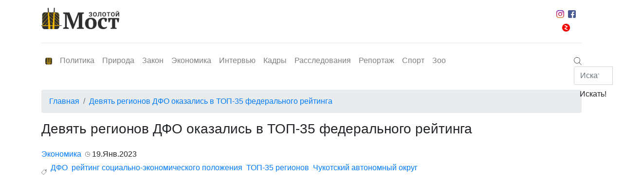

--- FILE ---
content_type: text/html; charset=UTF-8
request_url: https://goldenmost.ru/devyat-regionov-dfo-okazalis-v-top-35-federalnogo-rejtinga/
body_size: 25762
content:
<!DOCTYPE html>
<html lang="ru">

<head>
	<meta charset="utf-8">
	<meta name="viewport" content="width=device-width, initial-scale=1, shrink-to-fit=no">
	<meta name="yandex-verification" content="ffd32fa9c9e9ee71" />
	<meta name='wmail-verification' content='0db33c8c4b96eb9342c17ca6519ccd3f' />
	<link rel="profile" href="http://gmpg.org/xfn/11">
	<link rel="pingback" href="/xmlrpc.php">
	<link rel="icon" type="image/png" href="/wp-content/uploads/img/icon-32.png">
	<link rel="stylesheet" href="https://stackpath.bootstrapcdn.com/bootstrap/4.3.1/css/bootstrap.min.css" integrity="sha384-ggOyR0iXCbMQv3Xipma34MD+dH/1fQ784/j6cY/iJTQUOhcWr7x9JvoRxT2MZw1T" crossorigin="anonymous">
	<title>Девять регионов ДФО оказались в ТОП-35 федерального рейтинга &#8212; goldenmost.ru</title>
<link rel='dns-prefetch' href='//s.w.org' />
<link rel="alternate" type="application/rss+xml" title="goldenmost.ru &raquo; Лента" href="https://goldenmost.ru/feed/" />
<link rel="alternate" type="application/rss+xml" title="goldenmost.ru &raquo; Лента комментариев" href="https://goldenmost.ru/comments/feed/" />
<link rel="alternate" type="application/rss+xml" title="goldenmost.ru &raquo; Лента комментариев к &laquo;Девять регионов ДФО оказались в ТОП-35 федерального рейтинга&raquo;" href="https://goldenmost.ru/devyat-regionov-dfo-okazalis-v-top-35-federalnogo-rejtinga/feed/" />
<link rel='stylesheet' id='wp-block-library-css'  href='https://goldenmost.ru/wp-includes/css/dist/block-library/style.min.css' type='text/css' media='all' />
<link rel='stylesheet' id='banner-list-block-css'  href='https://goldenmost.ru/wp-content/plugins/custom-banners/blocks/banner-list/style.css' type='text/css' media='all' />
<link rel='stylesheet' id='rotating-banner-block-css'  href='https://goldenmost.ru/wp-content/plugins/custom-banners/blocks/rotating-banner/style.css' type='text/css' media='all' />
<link rel='stylesheet' id='single-banner-block-css'  href='https://goldenmost.ru/wp-content/plugins/custom-banners/blocks/single-banner/style.css' type='text/css' media='all' />
<link rel='stylesheet' id='wp-banners-css-css'  href='https://goldenmost.ru/wp-content/plugins/custom-banners/assets/css/wp-banners.css' type='text/css' media='all' />
<link rel='stylesheet' id='main-css'  href='https://goldenmost.ru/wp-content/themes/gdnew/static/main.css' type='text/css' media='all' />
<link rel='stylesheet' id='ta-magazine-style-css'  href='https://goldenmost.ru/wp-content/themes/gdnew/style.css' type='text/css' media='all' />
<script type='text/javascript' src='https://goldenmost.ru/wp-content/plugins/jquery-updater/js/jquery-3.4.1.min.js'></script>
<script type='text/javascript' src='https://goldenmost.ru/wp-content/plugins/jquery-updater/js/jquery-migrate-3.0.0.min.js'></script>
<link rel='https://api.w.org/' href='https://goldenmost.ru/wp-json/' />
<link rel="EditURI" type="application/rsd+xml" title="RSD" href="https://goldenmost.ru/xmlrpc.php?rsd" />
<link rel="wlwmanifest" type="application/wlwmanifest+xml" href="https://goldenmost.ru/wp-includes/wlwmanifest.xml" /> 
<link rel='prev' title='Судебные приставы защитят приморцев от недобросовестных коллекторов' href='https://goldenmost.ru/sudebnye-pristavy-zashhityat-primorczev-ot-nedobrosovestnyh-kollektorov-2/' />
<link rel='next' title='76-летний житель Партизанска пострадал в результате нападения медведя' href='https://goldenmost.ru/76-letnij-zhitel-partizanska-postradal-v-rezultate-napadeniya-medvedya/' />

<link rel="canonical" href="https://goldenmost.ru/devyat-regionov-dfo-okazalis-v-top-35-federalnogo-rejtinga/" />
<link rel='shortlink' href='https://goldenmost.ru/?p=55503' />
<link rel="alternate" type="application/json+oembed" href="https://goldenmost.ru/wp-json/oembed/1.0/embed?url=https%3A%2F%2Fgoldenmost.ru%2Fdevyat-regionov-dfo-okazalis-v-top-35-federalnogo-rejtinga%2F" />
<link rel="alternate" type="text/xml+oembed" href="https://goldenmost.ru/wp-json/oembed/1.0/embed?url=https%3A%2F%2Fgoldenmost.ru%2Fdevyat-regionov-dfo-okazalis-v-top-35-federalnogo-rejtinga%2F&#038;format=xml" />
<style type="text/css" media="screen"></style><!-- HTML5 shim and Respond.js for IE8 support of HTML5 elements and media queries --> <!-- WARNING: Respond.js doesn't work if you view the page via file:// --> <!--[if lt IE 9]> <script src="https://oss.maxcdn.com/html5shiv/3.7.2/html5shiv.min.js"></script> <script src="https://oss.maxcdn.com/respond/1.4.2/respond.min.js"></script> <![endif]--><!-- Custom CSS -->
<style type="text/css">
 
</style>		<!-- Yandex.Metrika counter -->
	<script type="text/javascript">
		(function(d, w, c) {
			(w[c] = w[c] || []).push(function() {
				try {
					w.yaCounter46825014 = new Ya.Metrika({
						id: 46825014,
						clickmap: true,
						trackLinks: true,
						accurateTrackBounce: true,
						webvisor: true
					});
				} catch (e) {}
			});

			var n = d.getElementsByTagName("script")[0],
				s = d.createElement("script"),
				f = function() {
					n.parentNode.insertBefore(s, n);
				};
			s.type = "text/javascript";
			s.async = true;
			s.src = "https://mc.yandex.ru/metrika/watch.js";

			if (w.opera == "[object Opera]") {
				d.addEventListener("DOMContentLoaded", f, false);
			} else {
				f();
			}
		})(document, window, "yandex_metrika_callbacks");
	</script>
	<noscript>
		<div><img src="https://mc.yandex.ru/watch/46825014" style="position:absolute; left:-9999px;" alt="" /></div>
	</noscript>
	<!-- /Yandex.Metrika counter -->
</head>

<body>
	<div id="app">
		<header class="py-3 js-navigation">
			<div class="container">
				<div class="row"><a class="logo col-lg-2 d-none d-lg-block" href="/"><img class="img-fluid" src="/wp-content/uploads/img/logo.png" alt="Золотой Мост - деловая газета г. Владивосток"></a>
					<div class="col-lg-9"></div>
					<div class="col-lg-1 d-none d-lg-block">
						<div class="social-networks-container d-flex justify-content-center align-items-center flex-wrap"><a class="d-block pb-1 px-1" href="https://www.instagram.com/zolotoimost/"><img src="/wp-content/uploads/img/instagram.svg" alt="" width="16" title="Инстаграм"></a><a class="d-block pb-1 px-1" href="https://www.facebook.com/%D0%97%D0%BE%D0%BB%D0%BE%D1%82%D0%BE%D0%B9-%D0%9C%D0%BE%D1%81%D1%82-404213543269415/"><img src="/wp-content/uploads/img/facebook.svg" alt="" width="16" title="фейсбук"></a><a class="d-block pb-1 px-1" href="https://zen.yandex.ru/id/5d293d6946f4ff00ad7c2511"><img src="/wp-content/uploads/img/zen_logo.png" alt="" width="16" title="дзен"></a></div>
					</div>
					<div class="col-lg-12 d-none d-lg-block">
						<hr class="hreader-hr">
					</div>
					<div class="col-lg-12">
						<nav class="navbar navbar-expand-lg navbar-light p-0"><a class="navbar-brand d-block d-lg-none" href="/"><img src="/wp-content/uploads/img/logo.png" alt="Золотой Мост - деловая газета г. Владивосток" width="128"></a>
							<button class="navbar-toggler" type="button" data-toggle="collapse" data-target="#navbarNavDropdown" aria-controls="navbarNavDropdown" aria-expanded="false" aria-label="Toggle navigation"><span class="navbar-toggler-icon"></span></button>
							<div class="collapse navbar-collapse d-lg-flex justify-content-lg-between" id="navbarNavDropdown">
								<ul class="navbar-nav">
									<li class="nav-item"><a class="nav-link d-flex align-items-center d-none d-lg-block logo-icon-menu" href="/"><img src="/wp-content/uploads/img/icon-32.png" alt="alt" width="14"></a></li>
									<li class="nav-item "><a class="nav-link" href="https://goldenmost.ru/category/politica/">Политика</a></li><li class="nav-item "><a class="nav-link" href="https://goldenmost.ru/category/nature/">Природа</a></li><li class="nav-item "><a class="nav-link" href="https://goldenmost.ru/category/law/">Закон</a></li><li class="nav-item "><a class="nav-link" href="https://goldenmost.ru/category/economy/">Экономика</a></li><li class="nav-item "><a class="nav-link" href="https://goldenmost.ru/category/interview/">Интервью</a></li><li class="nav-item "><a class="nav-link" href="https://goldenmost.ru/category/personnel/">Кадры</a></li><li class="nav-item "><a class="nav-link" href="https://goldenmost.ru/category/investigations/">Расследования</a></li><li class="nav-item "><a class="nav-link" href="https://goldenmost.ru/category/reportage/">Репортаж</a></li><li class="nav-item "><a class="nav-link" href="https://goldenmost.ru/category/sport/">Спорт</a></li><li class="nav-item "><a class="nav-link" href="https://goldenmost.ru/category/zoo/">Зоо</a></li>								</ul>
								<hr class="my-1 d-lg-none d-block">
								<div class="social-networks-container d-flex justify-content-center align-items-center flex-wrap d-lg-none d-block"><a class="d-block pb-1 px-2" href="https://www.instagram.com/zolotoimost/"><img src="/wp-content/uploads/img/instagram.svg" alt="" width="16" title="Инстаграм"></a><a class="d-block pb-1 px-2" href="#"><img src="/wp-content/uploads/img/vk.svg" alt="" width="16" title="вк"></a><a class="d-block pb-1 px-2" href="https://www.facebook.com/%D0%97%D0%BE%D0%BB%D0%BE%D1%82%D0%BE%D0%B9-%D0%9C%D0%BE%D1%81%D1%82-404213543269415/"><img src="/wp-content/uploads/img/facebook.svg" alt="" width="16" title="фейсбук"></a><a class="d-block pb-1 px-2" href="https://zen.yandex.ru/id/5d293d6946f4ff00ad7c2511"><img src="/wp-content/uploads/img/zen_logo.png" alt="" width="16" title="дзен"></a></div>
								<hr class="my-1 d-lg-none d-block">
								<div class="search search-mobile d-lg-none d-flex justify-content-center mt-3">
									<form class="search-form d-block w-100" action="/" method="GET">
										<div class="input-group">
											<input class="form-control" type="search" placeholder="Искать" name="s">
											<div class="input-group-append">
												<input class="btn btn-outline-yellow" type="submit" value="Искать!">
											</div>
										</div>
									</form>
								</div>
								<div class="search d-none d-lg-block"><span class="cursor-pointer d-flex-align-items-center"><img class="showform" src="/wp-content/uploads/img/search.svg" width="16" height="16"></span>
									<div class="position-absolute search-form">
										<form action="/" method="GET">
											<div class="input-group">
												<input class="form-control" type="search" placeholder="Искать" name="s">
												<div class="input-group-append">
													<input class="btn btn-outline-yellow" type="submit" value="Искать!">
												</div>
											</div>
										</form>
									</div>
								</div>
							</div>
						</nav>
					</div>
				</div>
			</div>
		</header><main class="mt-3 category-page">
      <div class="container mt-4">
      <div class="row">
        <div class="col-lg-12">
          <nav aria-label="breadcrumb">
            <ol class="breadcrumb">
              <li class="breadcrumb-item"><a href="/">Главная</a></li>
              <li class="breadcrumb-item active"><a href="#">Девять регионов ДФО оказались в ТОП-35 федерального рейтинга</a></li>
            </ol>
          </nav>
        </div>
        <article class="col-12">
          <h1 class="h3 mb-4">Девять регионов ДФО оказались в ТОП-35 федерального рейтинга</h1>
          <div class="article-content">
            <div class="article-content-additional d-flex align-items-center flex-wrap">
              <div class="d-flex flex-wrap">
                                                                    <div class="category mr-2"><a href="https://goldenmost.ru/category/economy/">Экономика</a></div>
                              </div>
              <div class="d-flex">
                <div class="time mb-2 mb-lg-0 mr-2 d-flex align-items-center ml-0"><img class="mr-1" src="/wp-content/uploads/img/time.svg" width="10"><span>19.Янв.2023</span></div>
              </div>
            </div>
            <div class="tags-container d-flex mt-1 mb-2 d-flex align-items-center flex-wrap"><img class="mr-2 tags-label" src="/wp-content/uploads/img/price-tag.svg" width="11">
              <ul class="list-inline d-flex flex-wrap">
                                                                  <li class="list-item mr-2"><a href="https://goldenmost.ru/tag/dfo/">ДФО</a></li>
                                  <li class="list-item mr-2"><a href="https://goldenmost.ru/tag/rejting-soczialno-ekonomicheskogo-polozheniya/">рейтинг социально-экономического положения</a></li>
                                  <li class="list-item mr-2"><a href="https://goldenmost.ru/tag/top-35-regionov/">ТОП-35 регионов</a></li>
                                  <li class="list-item mr-2"><a href="https://goldenmost.ru/tag/chukotskiy-avtonomnyiy-okrug/">Чукотский автономный округ</a></li>
                                              </ul>
            </div>
          </div>
          <img width="1200" height="800" src="[data-uri]" data-lazy-type="image" data-lazy-src="https://goldenmost.ru/wp-content/uploads/2022/05/vladivostok-1.jpg" class="lazy lazy-hidden img-fluid mb-3 wp-post-image" alt="" data-lazy-srcset="https://goldenmost.ru/wp-content/uploads/2022/05/vladivostok-1.jpg 1200w, https://goldenmost.ru/wp-content/uploads/2022/05/vladivostok-1-300x200.jpg 300w, https://goldenmost.ru/wp-content/uploads/2022/05/vladivostok-1-1024x683.jpg 1024w, https://goldenmost.ru/wp-content/uploads/2022/05/vladivostok-1-768x512.jpg 768w, https://goldenmost.ru/wp-content/uploads/2022/05/vladivostok-1-200x133.jpg 200w" data-lazy-sizes="(max-width: 1200px) 100vw, 1200px" /><noscript><img width="1200" height="800" src="https://goldenmost.ru/wp-content/uploads/2022/05/vladivostok-1.jpg" class="img-fluid mb-3 wp-post-image" alt="" srcset="https://goldenmost.ru/wp-content/uploads/2022/05/vladivostok-1.jpg 1200w, https://goldenmost.ru/wp-content/uploads/2022/05/vladivostok-1-300x200.jpg 300w, https://goldenmost.ru/wp-content/uploads/2022/05/vladivostok-1-1024x683.jpg 1024w, https://goldenmost.ru/wp-content/uploads/2022/05/vladivostok-1-768x512.jpg 768w, https://goldenmost.ru/wp-content/uploads/2022/05/vladivostok-1-200x133.jpg 200w" sizes="(max-width: 1200px) 100vw, 1200px" /></noscript>          <p><strong>В ТОПе оказались Чукотский автономный округ, Сахалинская, Магаданская, Амурская области, республика Саха (Якутия), Камчатский, Приморский, Забайкальский, Хабаровский края</strong></p>
<p>Фонд развития гражданского общества подготовил очередной рейтинг социально-экономического положения регионов Российской Федерации по итогам 3 квартала 2022 года. Четыре дальневосточных региона улучшили в нем свои позиции.</p>
<p>Интегральный рейтинг социально-экономического положения регионов Российской Федерации определяется на основании итогов трех первичных субрейтингов, основанных на пяти первичных абсолютных и двух производных относительных показателях.</p>
<p>Источниками первичных показателей служат данные официальной информации Федеральной службы государственной статистики (Росстата), предназначенной для ведения мониторинга социально-экономического положения субъектов Российской Федерации.</p>
<p>В ТОП-35 оказались Чукотский автономный округ, Сахалинская, Магаданская, Амурская области, республика Саха (Якутия), Камчатский, Приморский, Забайкальский, Хабаровский края.</p>
<p>При этом улучшили свои позиции: Чукотский автономный округ, который переместился с 4 на 3 место, Сахалинская область – с 5 на 4 место, Республика Саха (Якутия) отыграла одну позицию – с 8 на 7 место.</p>
<p>Немного сдали свои позиции: Магаданская область – было 3 место, стало 6; Камчатский край – переместился с 11 на 12 место; Хабаровский край с 22 на 23 место; Приморский край с 25 на 28 место; Забайкальский край с 26 на 32 место,<br />
Амурский край остался «при своих» &#8212; 20 позиция.</p>
<p>По итогам третьего квартала 2022 года состав лидеров не изменился. Обе столицы сохранили свои позиции в первой десятке, поднявшись на две позиции: Москва с 7 на 5, Санкт-Петербург с 10 на 8 место. Следует учесть, что чем выше положение, тем больше ценность каждой позиции.</p>
<p>Ямало-Ненецкий и Ненецкий АО, как северные добывающие территории, продолжают уверенно лидировать по критерию социально-экономической устойчивости.</p>
<p>Три региона из ТОП-35 улучшили свое положение по сравнению с итогами 6 месяцев более чем на три позиции:<br />
・Тюменская область (с 19 на 15 место);<br />
・Белгородская область (с 28 на 22 место);<br />
・Республика Башкортостан (с 32 на 28 место).</p>
<p>По итогам 9 месяцев 2022 г. средняя зарплата в целом по регионам, а также средняя стоимость фиксированного набора товаров и услуг снизились на 6% и 1,2% соответственно, что вызвало общее уменьшение индекса благополучия с 2,78 до 2,64 (5%).</p>
<p>Региональный продукт (стоимость отгруженных товаров) на душу населения в целом по стране за 9 месяцев 2022 года по сравнению с соответствующим периодом прошлого года увеличился на 14,8% (с 703,9 тыс.руб. до 808,3 тыс.руб.).</p>
<p><strong>Информация предоставлена Сибирским филиалом ФоРГО</strong></p>
        </article>
      </div>
      <div class="article-after-container my-4">
        <div class="row">
                                          <div class="col-6"><a class="prev" href="https://goldenmost.ru/sudebnye-pristavy-zashhityat-primorczev-ot-nedobrosovestnyh-kollektorov-2/">Судебные приставы защитят приморцев от недобросовестных коллекторов</a></div>
                                <div class="col-6"><a class="next" href="https://goldenmost.ru/76-letnij-zhitel-partizanska-postradal-v-rezultate-napadeniya-medvedya/">76-летний житель Партизанска пострадал в результате нападения медведя</a></div>
                  </div>
      </div>
      <div class="row">
        <div class="col-12">
          <hr class="mt-0">
        </div>
                <div class="col-12">
          	<div id="respond" class="comment-respond">
		<h3 id="reply-title" class="comment-reply-title"><span class="h5 d-block">Оставить комментарий</span> <small><a rel="nofollow" id="cancel-comment-reply-link" href="/devyat-regionov-dfo-okazalis-v-top-35-federalnogo-rejtinga/#respond" style="display:none;">Отменить ответ</a></small></h3><form action="https://goldenmost.ru/wp-comments-post.php" method="post" id="commentform" class="row comment-form" novalidate><div class="form-group col-lg-6">
                    <label for="author">Ваше имя</label>
                    <input class="form-control" type="text" name="author" id="author" placeholder="Ваше имя* " required="">
                  </div>
<div class="form-group col-lg-6">
                    <label for="u_email">Ваш e-mail</label>
                    <input class="form-control" type="email" name="email" id="u_email" placeholder="Ваш e-mail* " required="">
                  </div>
<div class="form-gorup col-lg-12">
                  <textarea class="form-control w-100" name="comment" placeholder="Комментарий" rows="6"></textarea>
                </div><p class="form-submit"><div class="form-group col-lg-12 mt-2">
                  <input class="btn" type="submit" value="Отправить">
                </div> <input type='hidden' name='comment_post_ID' value='55503' id='comment_post_ID' />
<input type='hidden' name='comment_parent' id='comment_parent' value='0' />
</p></form>	</div><!-- #respond -->
	        </div>
      </div>
      <div class="row">
        <div class="col-12">
          <hr>
        </div>
                <div class="col-12"><span class="h5 d-block mb-4">Комментарии(0)</span>
          <div class="row">
                      </div>
        </div>
      </div>
    </div>
  </main>

<footer class="py-4">
      <div class="container">
        <div class="row">
          <div class="col-lg-10 col-12 order-1"><a class="footre-logo" href="/"><img src="/wp-content/uploads/img/logo-footer.png" alt="Золотой мост - деловая газета"></a></div>
          <div class="col-lg-2 col-12 order-3 order-lg-2">
            <div class="w-100 h-100 zen-container px-2 py-1 d-flex flex-column align-items-center justify-content-center"><span class="text-white">мы в дзене</span><a class="align-self-center" href="https://zen.yandex.ru/id/5d293d6946f4ff00ad7c2511"><img src="/wp-content/uploads/img/zen_logo.png" width="32"></a></div>
          </div>
          <div class="col-lg-12 mt-4 mt-lg-0 mt-md-0 order-2 order-lg-3">
            <ul class="list-inline">
							<!-- TODO: INSER ITEMS FROM MENU -->
              <li class="list-inline-item"><a href="https://goldenmost.ru/about-us/">об издании</a></li>
              <li class="list-inline-item"><a href="https://goldenmost.ru/ad/">реклама</a></li>
              <li class="list-inline-item"><a href="https://goldenmost.ru/contact/">контакты</a></li>
              <li class="list-inline-item"><a href="https://goldenmost.ru/personal-data/">персональные данные</a></li>
            </ul>
          </div>
          <div class="col-lg-12 order-4">
            <hr class="bg-white mt-0">
          </div>
          <div class="col-lg-10 text-agree order-4">
            <p>При перепечатке текстов либо ином использовании текстовых материалов с настоящего сайта на иных ресурсах в сети Интернет гиперссылка на источник обязательна.Фотографии, видеоматериалы, иные иллюстрации могут быть использованы только с обязательным указанием автора и источника заимствования.</p>
          </div>
          <div class="col-lg-2 copy-block d-flex justify-content-center align-items-center order-4">
            <div class="d-block text-right mr-4"></div>
            <div class="d-block"><a href="http://erriour.ru/design"><img src="/wp-content/uploads/img/erriour.png" alt=""></a></div>
          </div>
        </div>
      </div>
    </footer>
	</div>
	<script type='text/javascript' src='https://goldenmost.ru/wp-content/plugins/custom-banners/assets/js/jquery.cycle2.min.js'></script>
<script type='text/javascript' src='https://goldenmost.ru/wp-content/plugins/custom-banners/assets/js/custom-banners.js'></script>
<script type='text/javascript' src='https://goldenmost.ru/wp-content/themes/gdnew/static/runtime.js'></script>
<script type='text/javascript' src='https://goldenmost.ru/wp-content/themes/gdnew/static/main.js'></script>
<script type='text/javascript' src='https://goldenmost.ru/wp-includes/js/comment-reply.min.js'></script>
<script type='text/javascript' src='https://goldenmost.ru/wp-content/plugins/bj-lazy-load/js/bj-lazy-load.min.js'></script>
<script type='text/javascript' src='https://goldenmost.ru/wp-includes/js/wp-embed.min.js'></script>
</body>

</html>